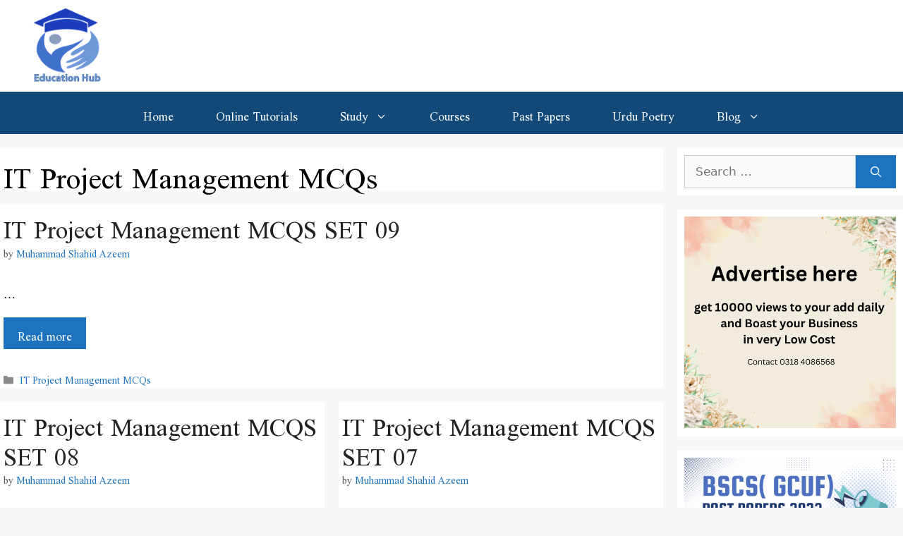

--- FILE ---
content_type: text/html; charset=utf-8
request_url: https://www.google.com/recaptcha/api2/aframe
body_size: 268
content:
<!DOCTYPE HTML><html><head><meta http-equiv="content-type" content="text/html; charset=UTF-8"></head><body><script nonce="77AlP2rZm9ZL4qK7fUjwyw">/** Anti-fraud and anti-abuse applications only. See google.com/recaptcha */ try{var clients={'sodar':'https://pagead2.googlesyndication.com/pagead/sodar?'};window.addEventListener("message",function(a){try{if(a.source===window.parent){var b=JSON.parse(a.data);var c=clients[b['id']];if(c){var d=document.createElement('img');d.src=c+b['params']+'&rc='+(localStorage.getItem("rc::a")?sessionStorage.getItem("rc::b"):"");window.document.body.appendChild(d);sessionStorage.setItem("rc::e",parseInt(sessionStorage.getItem("rc::e")||0)+1);localStorage.setItem("rc::h",'1766918011308');}}}catch(b){}});window.parent.postMessage("_grecaptcha_ready", "*");}catch(b){}</script></body></html>

--- FILE ---
content_type: text/css
request_url: https://educationhub.pk/wp-content/uploads/font-organizer/fo-declarations.css?ver=6.7.4
body_size: 255
content:
/* This Awesome CSS file was created by AHTech.com.pk :) */


@font-face {
    font-family: 'Jameel Noori';
    
    src: url('//educationhub.pk/wp-content/uploads/font-organizer/Fajer-Noori-Nastalique.ttf') format('truetype');
font-weight: normal;
}


--- FILE ---
content_type: text/css
request_url: https://educationhub.pk/wp-content/uploads/font-organizer/fo-elements.css?ver=6.7.4
body_size: 675
content:
/* This Awesome CSS file was created by AHTech.com.pk :) */

body { font-family: 'Jameel Noori'!important; font-weight:normal!important;  }
h1 { font-family: 'Jameel Noori'!important; font-weight:normal!important;  }
h2 { font-family: 'Jameel Noori'!important; font-weight:normal!important;  }
h3 { font-family: 'Jameel Noori'!important;   }
h4 { font-family: 'Jameel Noori'!important;   }
h5 { font-family: 'Jameel Noori'!important;   }
h6 { font-family: 'Jameel Noori'!important;   }
p { font-family: 'Jameel Noori'!important;   }
q { font-family: 'Jameel Noori'!important;   }
li { font-family: 'Jameel Noori'!important;   }
a { font-family: 'Jameel Noori'!important;   }
